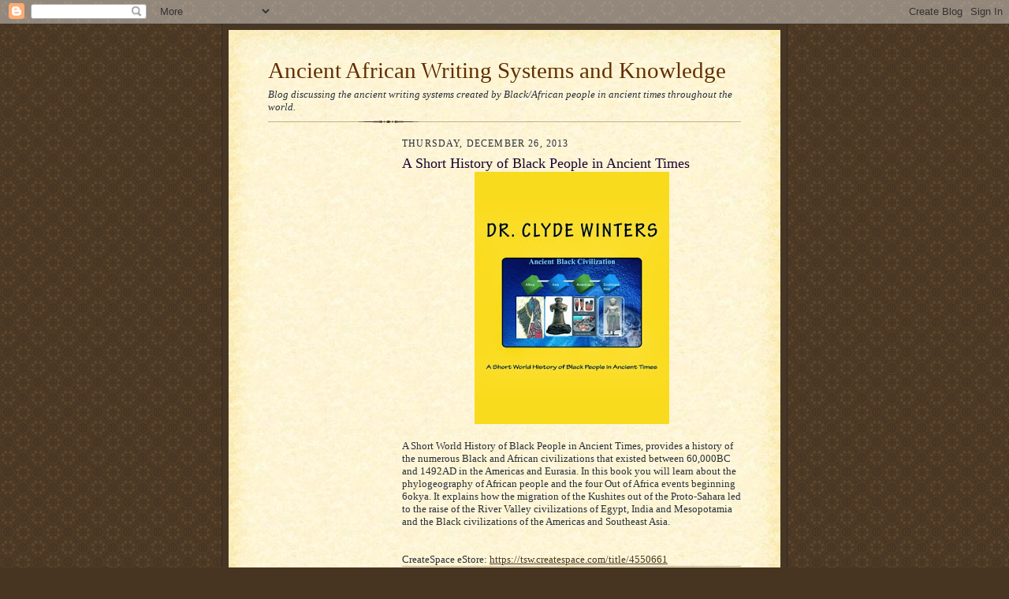

--- FILE ---
content_type: text/html; charset=utf-8
request_url: https://www.google.com/recaptcha/api2/aframe
body_size: 259
content:
<!DOCTYPE HTML><html><head><meta http-equiv="content-type" content="text/html; charset=UTF-8"></head><body><script nonce="JjbUswRQvX6uQijTxILcpQ">/** Anti-fraud and anti-abuse applications only. See google.com/recaptcha */ try{var clients={'sodar':'https://pagead2.googlesyndication.com/pagead/sodar?'};window.addEventListener("message",function(a){try{if(a.source===window.parent){var b=JSON.parse(a.data);var c=clients[b['id']];if(c){var d=document.createElement('img');d.src=c+b['params']+'&rc='+(localStorage.getItem("rc::a")?sessionStorage.getItem("rc::b"):"");window.document.body.appendChild(d);sessionStorage.setItem("rc::e",parseInt(sessionStorage.getItem("rc::e")||0)+1);localStorage.setItem("rc::h",'1768657099305');}}}catch(b){}});window.parent.postMessage("_grecaptcha_ready", "*");}catch(b){}</script></body></html>